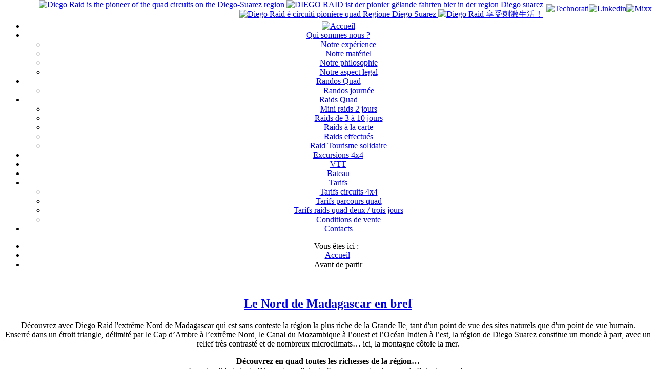

--- FILE ---
content_type: text/html; charset=utf-8
request_url: https://diegoraid.com/avant-de-partir
body_size: 9562
content:
<!DOCTYPE html>
<html  lang="fr-fr" xmlns:fb="http://ogp.me/ns/fb#">
<head>
<meta http-equiv="Content-Type" content="text/html; charset=utf-8" />
<meta name="viewport" content="width=device-width, initial-scale=1.0">
<meta http-equiv="Content-Type" content="text/html; charset=utf-8" />
<base href="/">
<base href="https://diegoraid.com/avant-de-partir" />
	<meta http-equiv="content-type" content="text/html; charset=utf-8" />
	<meta name="keywords" content="Quad, Madagascar, Diego Suarez, Antsiranana, raids, randonnées, excursions, location quads, location 4x4,mer d'emeraude, baie de diego,quad" />
	<meta name="description" content="Excursions et raids en quad à Diego Suarez, Madagascar" />
	<meta name="generator" content="Joomla! - Open Source Content Management" />
	<title>Diego Raid - Quad Aventure à Diego Suarez - Madagascar - Avant de partir</title>
	<link href="/avant-de-partir?format=feed&amp;type=rss" rel="alternate" type="application/rss+xml" title="RSS 2.0" />
	<link href="/avant-de-partir?format=feed&amp;type=atom" rel="alternate" type="application/atom+xml" title="Atom 1.0" />
	<link href="/templates/draid-rwd/favicon.ico" rel="shortcut icon" type="image/vnd.microsoft.icon" />
	<link href="/media/jui/css/bootstrap.min.css?0b164f6bc628549968cb6573e880f5a2" rel="stylesheet" type="text/css" />
	<link href="/media/jui/css/bootstrap-responsive.min.css?0b164f6bc628549968cb6573e880f5a2" rel="stylesheet" type="text/css" />
	<link href="/media/jui/css/bootstrap-extended.css?0b164f6bc628549968cb6573e880f5a2" rel="stylesheet" type="text/css" />
	<link href="/plugins/content/sigplus/css/sigplus.min.css" rel="stylesheet" type="text/css" />
	<link href="/plugins/content/sigplus/engines/boxplus/popup/css/boxplus.min.css" rel="stylesheet" type="text/css" />
	<link href="/plugins/content/sigplus/engines/boxplus/popup/css/boxplus.darksquare.css" rel="stylesheet" type="text/css" title="boxplus-darksquare" />
	<link href="/plugins/content/sigplus/engines/boxplus/slider/css/boxplus.transition.css" rel="stylesheet" type="text/css" />
	<script type="application/json" class="joomla-script-options new">{"csrf.token":"a373044b92f3f815bc924900347683e7","system.paths":{"root":"","base":""}}</script>
	<script src="/media/system/js/mootools-core.js?0b164f6bc628549968cb6573e880f5a2" type="text/javascript"></script>
	<script src="/media/system/js/core.js?0b164f6bc628549968cb6573e880f5a2" type="text/javascript"></script>
	<script src="/media/system/js/mootools-more.js?0b164f6bc628549968cb6573e880f5a2" type="text/javascript"></script>
	<script src="/media/jui/js/jquery.min.js?0b164f6bc628549968cb6573e880f5a2" type="text/javascript"></script>
	<script src="/media/jui/js/jquery-noconflict.js?0b164f6bc628549968cb6573e880f5a2" type="text/javascript"></script>
	<script src="/media/jui/js/jquery-migrate.min.js?0b164f6bc628549968cb6573e880f5a2" type="text/javascript"></script>
	<script src="/media/jui/js/bootstrap.min.js?0b164f6bc628549968cb6573e880f5a2" type="text/javascript"></script>
	<script src="/plugins/content/sigplus/engines/boxplus/popup/js/boxplus.min.js" type="text/javascript"></script>
	<script src="/plugins/content/sigplus/engines/boxplus/lang/boxplus.lang.min.js" type="text/javascript"></script>
	<script src="/plugins/content/sigplus/engines/boxplus/slider/js/boxplus.transition.min.js" type="text/javascript"></script>
	<script type="text/javascript">
jQuery(function($) {
			 $('.hasTip').each(function() {
				var title = $(this).attr('title');
				if (title) {
					var parts = title.split('::', 2);
					var mtelement = document.id(this);
					mtelement.store('tip:title', parts[0]);
					mtelement.store('tip:text', parts[1]);
				}
			});
			var JTooltips = new Tips($('.hasTip').get(), {"maxTitleChars": 50,"fixed": false});
		});if (typeof(__jQuery__) == "undefined") { var __jQuery__ = jQuery; }__jQuery__(document).ready(function() {
__jQuery__("#sigplus_615061524f828360b1056e973f3b82d8").boxplusGallery(__jQuery__.extend({}, { rtl:false, theme: "darksquare", title: function (anchor) { var t = __jQuery__("#" + __jQuery__("img", anchor).attr("id") + "_caption"); return t.size() ? t.html() : __jQuery__("img", anchor).attr("alt"); }, description: function (anchor) { var s = __jQuery__("#" + __jQuery__("img", anchor).attr("id") + "_summary"); return s.size() ? s.html() : anchor.attr("title"); }, slideshow: 0, download: function (anchor) { var d = __jQuery__("#" + __jQuery__("img", anchor).attr("id") + "_metadata a[rel=download]"); return d.size() ? d.attr("href") : ""; }, metadata: function (anchor) { var m = __jQuery__("#" + __jQuery__("img", anchor).attr("id") + "_iptc"); return m.size() ? m : ""; }  })); __jQuery__.boxplusLanguage("fr", "FR");
__jQuery__("#sigplus_615061524f828360b1056e973f3b82d8 ul:first").boxplusTransition(__jQuery__.extend({}, { navigation:"horizontal", duration:800, delay:4000 })); __jQuery__.boxplusLanguage("fr", "FR");
});

	</script>
	<meta http-equiv="Content-Style-Type" content="text/css" />
	<!--[if lt IE 8]><link rel="stylesheet" href="/plugins/content/sigplus/css/sigplus.ie7.css" type="text/css" /><![endif]-->
	<!--[if lt IE 9]><link rel="stylesheet" href="/plugins/content/sigplus/css/sigplus.ie8.css" type="text/css" /><![endif]-->
	<!--[if lt IE 9]><link rel="stylesheet" href="/plugins/content/sigplus/engines/boxplus/popup/css/boxplus.ie8.css" type="text/css" /><![endif]-->
	<!--[if lt IE 8]><link rel="stylesheet" href="/plugins/content/sigplus/engines/boxplus/popup/css/boxplus.ie7.css" type="text/css" /><![endif]-->
	<!--[if lt IE 9]><link rel="stylesheet" href="/plugins/content/sigplus/engines/boxplus/popup/css/boxplus.darksquare.ie8.css" type="text/css" title="boxplus-darksquare" /><![endif]-->

<link rel="stylesheet" href="/templates/system/css/system.css" type="text/css" />
<link rel="stylesheet" href="/templates/system/css/general.css" type="text/css" />
<link rel="stylesheet" href="/templates/draid-rwd/css/style.css" type="text/css" />
<link href='https://fonts.googleapis.com/css?family=Orbitron:500|Michroma' rel='stylesheet' type='text/css'>

<link rel="apple-touch-icon" href="/apple-touch-icon.png"/>

<script type="text/javascript" src="/templates/draid-rwd/js/switch.js"></script>
<script type="text/javascript">jQuery.noConflict();</script>
<script language="JavaScript">

var dia13Image = new Array();

dia13Image[0] = '/images/arplan/arplan0.jpg';
dia13Image[1] = '/images/arplan/arplan1.jpg';
dia13Image[2] = '/images/arplan/arplan2.jpg';
dia13Image[3] = '/images/arplan/arplan3.jpg';

var dia13compteur = parseInt(Math.random()*dia13Image.length);
var dia13compteur2 = 0;
var dia13defiler = 16;
var dia13debut=1;
function dia13defilement() {
	document.write('<div style="display:none;" id="dia13defil2" ></div>');
	var h = window.innerHeight;
	document.write('<div style="position:fixed; left: 0px; top:0px; z-index:-1; width: 100%; height:'+h+'px; background-size: cover;" id="dia13defil" ></div>');
	dia13compteurmax();
}
function dia13compteurmax(){
	dia13intervalle = setTimeout("dia13compteurmax()",7000);
	if (dia13defiler == 16) dia13compteur++;
	if (dia13compteur == (dia13Image.length+1)) {
		dia13compteur = 1;
	};
	if (dia13debut==1) {
		//document.dia13defil2.src = dia13Image[dia13compteur-1]};
		document.getElementById("dia13defil2").style.backgroundImage = "url('"+dia13Image[dia13compteur-1]+"')"};
		dia13debut=0;
		dia13compteur2=dia13compteur+1;
		if (dia13compteur2 == (dia13Image.length+1)) {
			dia13compteur2 = 1;
		};
		//document.dia13defil2.src = dia13Image[dia13compteur2-1];
		document.getElementById("dia13defil2").style.backgroundImage = "url('"+dia13Image[dia13compteur2-1]+"')";
		//document.dia13defil.src = dia13Image[dia13compteur-1];
		document.getElementById("dia13defil").style.backgroundImage = "url('"+dia13Image[dia13compteur-1]+"')";
	}
</script>
<meta name="google-site-verification" content="nLg8aDU6iIlQcQjKnCTRnQL7xLXr1WLXJR2S9cdTxSc" />
</head>
<body>
<center>
<script language="javascript">dia13defilement()</script>
<div id="bgrd_gen" align="center" >
<div id="boite_arplan" style="z-index:10">
<div id="wrapper">
  <div id="header" >
                      <div id="bookmarks">
            		<div class="moduletable">
						<div class="nsb_container" align="right"><a id="l10" target="_blank" rel="nofollow" href="http://technorati.com/faves?add=http://diegoraid.com/avant-de-partir&amp;title=Diego Raid - Quad Aventure à Diego Suarez - Madagascar - Avant de partir"><img title="technorati" border="0" src="/modules/mod_nice_social_bookmark/icons/technorati_log_32.png" alt="Technorati" /></a><a id="l11" target="_blank" rel="nofollow" href="http://www.linkedin.com/shareArticle?mini=true&amp;url=http://diegoraid.com/avant-de-partir&amp;summary=%5B..%5D&amp;source="><img title="linkedin" border="0" src="/modules/mod_nice_social_bookmark/icons/linkedin_log_32.png" alt="Linkedin" /></a><a id="l12" target="_blank" rel="nofollow" href="http://www.mixx.com/submit?page_url=http://diegoraid.com/avant-de-partir&amp;title=Diego Raid - Quad Aventure à Diego Suarez - Madagascar - Avant de partir"><img title="Mixx" border="0" src="/modules/mod_nice_social_bookmark/icons/mixx_log_32.png" alt="Mixx" /></a></div><div style="clear:both;"></div>		</div>
			<div class="moduletable">
						

<div class="custom"  >
	<div class="nsb_container" style="position: absolute; top: 0px; right: 220px;" align="right"><a href="/diego-raid-is-the-pioneer-of-the-quad-circuits-on-the-diego-suarez-region"> <img src="/images/flag_uk.png" alt="Diego Raid is the pioneer of the quad circuits on the Diego-Suarez region" /> </a> <a href="/diego-raid-ist-der-pionier-gelande-fahrten-bier-in-der-region-diego-suarez"> <img src="/images/flag_germany.png" alt="DIEGO RAID ist der pionier gëlande fahrten bier in der region Diego suarez" /> </a> <a href="/diego-raid-e-circuiti-pioniere-quad-regione-diego-suarez"> <img src="/images/flag_italy.png" alt="Diego Raid è circuiti pioniere quad Regione Diego Suarez" /> </a><a href="/2-non-categorise/71-diego-raid"> <img src="/images/flag_chine.png" alt="Diego Raid 享受刺激生活！" width="30" height="30" /></a></div></div>
		</div>
	
          </div>
		                <div id="menutop" class="navbar">
            <div class="navbar-inner">
                <div class="container">
                    <a class="btn btn-navbar" data-toggle="collapse" data-target=".nav-collapse">
                        <span class="icon-bar"></span>
                        <span class="icon-bar"></span>
                        <span class="icon-bar"></span>
                    </a>
                
                    <!-- a class="brand" href="#">Diego Raid</a -->
                    <div class="nav-collapse collapse">
                        		<div class="moduletable">
						<ul class="nav menu">
<li class="item-101"><a class="img" href="/" title="Accueil" ><img src="/images/HOME.png" alt="Accueil" /></a></li><li class="item-123 dropdown parent"><a class="class="dropdown-toggle" data-toggle="dropdown" href="#" >Qui sommes nous ? <b class="caret"></b></a><ul class="dropdown-menu unstyled small"><li class="item-125"><a href="/qui-sommes-nous" >Notre expérience</a></li><li class="item-126"><a href="/qui-sommes-nous#materiel" >Notre matériel</a></li><li class="item-127"><a href="/qui-sommes-nous#philosophie" >Notre philosophie</a></li><li class="item-128"><a href="/qui-sommes-nous#legal" >Notre aspect legal</a></li></ul></li><li class="item-124 dropdown parent"><a class="class="dropdown-toggle" data-toggle="dropdown" href="#" >Randos Quad <b class="caret"></b></a><ul class="dropdown-menu unstyled small"><li class="item-102"><a href="/randos-quad/randos-journee" >Randos journée</a></li></ul></li><li class="item-131 dropdown parent"><a class="class="dropdown-toggle" data-toggle="dropdown" href="#" >Raids Quad <b class="caret"></b></a><ul class="dropdown-menu unstyled small"><li class="item-122"><a href="/raids-effectues/raids-2-jours" >Mini raids 2 jours</a></li><li class="item-149"><a href="/raids-effectues/raids-de-3-a-8-jours" >Raids de 3 à  10 jours</a></li><li class="item-112"><a href="/raids-effectues/raids-a-la-carte" >Raids à la carte</a></li><li class="item-150"><a href="/raids-effectues/raids-effectues" >Raids effectués</a></li><li class="item-152"><a href="/raids-effectues/raid-tourisme-solidaire" >Raid Tourisme solidaire</a></li></ul></li><li class="item-104"><a href="/excursions-4x4" >Excursions 4x4</a></li><li class="item-153"><a href="/vtt" >VTT</a></li><li class="item-180"><a href="/bateau" >Bateau</a></li><li class="item-130 dropdown parent"><a class="class="dropdown-toggle" data-toggle="dropdown" href="#" >Tarifs <b class="caret"></b></a><ul class="dropdown-menu unstyled small"><li class="item-135"><a href="/tarifs/tarifs-circuits-4x4" >Tarifs circuits 4x4</a></li><li class="item-133"><a href="/tarifs/tarifs-parcours-quad" >Tarifs parcours quad</a></li><li class="item-134"><a href="/tarifs/tarifs-circuits-quad-sur-deux-jours" >Tarifs raids quad deux / trois jours</a></li><li class="item-136"><a href="/tarifs/conditions-de-vente" >Conditions de vente</a></li></ul></li><li class="item-105"><a href="/contacts" >Contacts</a></li></ul>
		</div>
	
                    </div>
                    <div style="clear:both"></div> 
                </div>
            </div>
        </div> 
		  </div>
<div id="boite_fond" style="z-index:12">
<div id="boite_top" style="z-index:12">
  <div id="big-left" class="row-fluid" style="z-index:15">
    <div id="contenu" style="z-index:15">
      		<div class="moduletable">
						<div aria-label="breadcrumbs" role="navigation">
	<ul itemscope itemtype="https://schema.org/BreadcrumbList" class="breadcrumb">
					<li>
				Vous êtes ici : &#160;
			</li>
		
						<li itemprop="itemListElement" itemscope itemtype="https://schema.org/ListItem">
											<a itemprop="item" href="/" class="pathway"><span itemprop="name">Accueil</span></a>
					
											<span class="divider">
							<img src="/media/system/images/arrow.png" alt="" />						</span>
										<meta itemprop="position" content="1">
				</li>
							<li itemprop="itemListElement" itemscope itemtype="https://schema.org/ListItem" class="active">
					<span itemprop="name">
						Avant de partir					</span>
					<meta itemprop="position" content="2">
				</li>
				</ul>
</div>
		</div>
	
<br />
      <div id="system-message-container">
	</div>

      <div class="blog">

	







			<div class="items-row cols-1 row-0">
		<div class="item column-1">
		
<div class="bteblanche">
	<h2>
					<a href="/avant-de-partir/43-le-nord-de-madagascar-en-bref">
			Le Nord de Madagascar en bref</a>
			</h2>





<p>Découvrez avec Diego Raid l'extrême Nord de Madagascar qui est sans conteste la région la plus riche de la Grande Ile, tant d'un point de vue des sites naturels que d'un point de vue humain. <br />Enserré dans un étroit triangle, délimité par le Cap d’Ambre à l’extrême Nord, le Canal du Mozambique à l’ouest et l’Océan Indien à l’est, la région de Diego Suarez constitue un monde à part, avec un relief très contrasté et de nombreux microclimats… ici, la montagne côtoie la mer.</p>
<p><strong>Découvrez en quad toutes les richesses de la région…</strong><br />La splendide baie de Diego et son Pain de Sucre, seconde plus grande Baie du monde.<br />Les incroyables Tsingy de l’Ankarana, spectaculaire monde minéral aux pics acérés, <br />Le Parc National de la Montagne d’Ambre et sa forêt primaire, véritable poumon vert de la région. Les Tsingys rouges, paysage surprenant et fanstamagorique de terre sablonneuse, sculpté selon les caprices du vent et de la pluie.<br />Les innombrables baies aux noms évocateurs et mystérieux : Baie du Tonnerre, Baie des Cailloux Blancs, Baie d’Ampasindava, Baie du Courrier .<br />La population qui y vit : un peuple métissé, kaléidoscope ethnique et culturel témoignant de la richesse de son passé de « comptoir migratoire ».</p>

</div>

<div class="item-separator"></div>
	</div>
						<span class="row-separator"></span>
				</div>

						<div class="items-row cols-1 row-1">
		<div class="item column-1">
		
<div class="bteblanche">
	<h2>
					<a href="/avant-de-partir/42-formalites-et-visas">
			Formalités et visas</a>
			</h2>





<p>La demande de visa est obligatoire, pour les adultes comme pour les enfants, même si elle est gratuite pour un séjour de moins de 30 jours.</p>
<ul>
<li>Le formulaire dûment complété et signé</li>
<li>Une photo d'identité</li>
<li>Le passeport (validité de plus de six mois ) ;</li>
<li>Une photocopie de la deuxième page du passeport (la page avec votre photo)</li>
<li>Une photocopie du billet d'avion aller/retour ou d'une attestation de l'Agence de Voyages précisant que le titre de transport a bien été délivré (avec détails des vols);</li>
<li>Une enveloppe affranchie au tarif "recommandé" en cas de retour du passeport par courrier.</li>
<li>Quittance de droit de visa (auprès de M. l’Agent Comptable du Consulat Général)</li>
<li>*de un jour à trente jours : 00,00 euro / passeport</li>
<li>*de un mois à deux mois : 68,60 euros / passeport</li>
<li>*de deux mois à trois mois : 96,00 euros / passeport</li>
<li>Justificatif de domicile (photocopie quittance EDF-GDF ou téléphone ou loyer au nom du demandeur ou titre de propriété ou contrat de location)</li>
</ul>
<p><br /><strong>Consulats de Madagascar :</strong><br /> Bordeaux : 19 Rue Thiac, 33000. Tél. et fax : 05.56.44.78.81.<br /> Le Havre : 39 Avenue Foch, 76600. Tél. : 02.35.42.00.92. Fax : 02.35.43.07.16.<br /> Marseille : 234, Bd Périer, 13008. Tel : 04.91.15.16.91. Fax : 04.91.53.79.58.<br /> Lyon : 130, Rue de Sèze, 69006. Tel : 04.37.24.16.56. Fax : 04.72.74.18.47<br />Nantes: 6, Place Emile Sarradin, 44000. Tel : 06.78.25.24.19</p>

</div>

<div class="item-separator"></div>
	</div>
						<span class="row-separator"></span>
				</div>

						<div class="items-row cols-1 row-2">
		<div class="item column-1">
		
<div class="bteblanche">
	<h2>
					<a href="/avant-de-partir/41-sante-hygiene">
			Santé &amp; hygiène</a>
			</h2>





<p>Les vaccins ne sont pas obligatoires. Toutefois, la mise à jour de la vaccination diphtérie-tétanos-poliomyélite est fortement conseillée. Il est également conseillé de se munir de médicaments anti-palludéens ainsi que des médicaments dont vous pourriez avoir besoin. <br />N'hésitez pas à demander des conseils à votre médecin.<br />Afin d’éviter tous désagréments intestinaux, nous vous recommandons, lors de votre séjour à Madagascar, de ne boire que de l’eau en bouteilles, de vous laver régulièrement les mains, d’éviter les fruits sans peau et les crudités.</p>

</div>

<div class="item-separator"></div>
	</div>
						<span class="row-separator"></span>
				</div>

						<div class="items-row cols-1 row-3">
		<div class="item column-1">
		
<div class="bteblanche">
	<h2>
					<a href="/avant-de-partir/40-argent">
			Argent</a>
			</h2>





<p>La monnaie nationale est l’Ariary (MGA), le cours du change étant actuellement d’environ 3000 Ar pour 1€.<br />Les règlements en euros sont fréquents dans les sites touristiques, vous n’aurez pas de difficultés à faire du change.<br />Vous pouvez payer par CB, Visa ou Mastercard, les payements par carte bancaire sont souvent majorés de 5% dans les établissements commerciaux dotés de TPE.<br />Vous pourrez retirer de l’Ariary par les DAB (Distributeurs Automatiques de Billets) présents dans toutes les banques de Diego.</p>

</div>

<div class="item-separator"></div>
	</div>
						<span class="row-separator"></span>
				</div>

						<div class="items-row cols-1 row-4">
		<div class="item column-1">
		
<div class="bteblanche">
	<h2>
					<a href="/avant-de-partir/39-a-savoir">
			A savoir</a>
			</h2>





<p>L’état des pistes dépend largement du climat et des intempéries des dernières 48h, c’est pourquoi l’itinéraire d’un circuit en quad peut à tout moment être modifié.<br />Les routes du Nord de Madagascar ne sont pas toutes en bon état, on dirait même que leur état se dégrade, il est important que vous sachiez qu’un trajet de 30 kilomètres en 4x4 puisse se faire en une heure.</p>

</div>

<div class="item-separator"></div>
	</div>
						<span class="row-separator"></span>
				</div>

						<div class="items-row cols-1 row-5">
		<div class="item column-1">
		
<div class="bteblanche">
	<h2>
					<a href="/avant-de-partir/38-climat">
			Climat</a>
			</h2>





<p>Le nord de Madagascar bénéficie d’un climat toujours agréable, de type tropical sec, même si deux saisons le caractérisent :<br />L’été Austral, en principe de novembre à Mars, mais cette année, la saison des pluies s’est prolongée jusqu’en mi-Avril. La température avoisine les 30°C, et les grosses pluies marquent cette période. D’ailleurs, en cette saison, la région est magnifique, et métamorphosée ; le rouge dominant fait place au vert. C’est aussi la période cyclonique, le dernier ayant ravagé Diego était le cyclone Kamisy, en 1984. Il est bon de savoir qu’en cette période, certains parcours en quad sont infranchissables.<br />L’hiver Austral se caractérise par les alizés, le Varatraza, qui souffle sans discontinuer de fin Avril à fin Octobre. Cette saison connaît peu de pluies sauf sur le massif de la Montagne d’Ambre qui possède son micro-climat ; la saison est propice aux sports de glisse qui font qu’aujourd’hui, notre région compte de nombreux spots internationaux de kitesurf et windsurf.</p>

</div>

<div class="item-separator"></div>
	</div>
						<span class="row-separator"></span>
				</div>

				




	

</div>

          </div>
      <div id="right">
                    		<div class="moduletable">
							<h3>Météo</h3>
						

<div class="custom"  >
	<!--div id="meteo"><img class="tm12 transHover" style="margin: 20px -15px 0px -5px;" src="http://weathersticker.wunderground.com/weathersticker/smalltemptr_metric/language/french/global/stations/67009.gif" alt="Toute les prévisions météo pour Antsiranana" align="left" /> <img class="tm12 transHover" style="margin: 10px -10px 0px -10px;" src="http://weathersticker.wunderground.com/weathersticker/miniDial_metric/language/french/global/stations/67009.gif" alt="Toute les prévisions météo pour Antsiranana" align="right" /></div-->
<p>
<br><br><br><br>
</p></div>
		</div>
			<div class="moduletable">
							<h3>Les circuits...</h3>
						<div id="sigplus_615061524f828360b1056e973f3b82d8" class="sigplus-gallery sigplus-center"><ul style="visibility:hidden;"><li><a href="/images/circuits/grande/ampasindava.jpg" rel="boxplus-sigplus_615061524f828360b1056e973f3b82d8"><img id="sigplus_615061524f828360b1056e973f3b82d8_img0000" width="180" height="120" src="/cache/thumbs/58ec47f786a632686f92b9b1d8206c05.jpg" longdesc="/cache/preview/7ccc01ae71c23a5ca7f3eb28852a1209.jpg" alt=""/></a></li><li><a href="/images/circuits/grande/trois-baies.jpg" rel="boxplus-sigplus_615061524f828360b1056e973f3b82d8"><img id="sigplus_615061524f828360b1056e973f3b82d8_img0001" width="180" height="120" src="/cache/thumbs/cdb9dd94742d57253df581ddecea4ee4.jpg" longdesc="/cache/preview/b8621c749f8a6bb9b8dc93567fc6efb0.jpg" alt=""/></a></li><li><a href="/images/circuits/grande/baie-du-courrier.jpg" rel="boxplus-sigplus_615061524f828360b1056e973f3b82d8"><img id="sigplus_615061524f828360b1056e973f3b82d8_img0002" width="180" height="120" src="/cache/thumbs/853efb2683a684265cfc350557ffb8d7.jpg" longdesc="/cache/preview/53fcad3bfb133951097e0d8006bc8a69.jpg" alt=""/></a></li><li><a href="/images/circuits/grande/trois-baies_2.jpg" rel="boxplus-sigplus_615061524f828360b1056e973f3b82d8"><img id="sigplus_615061524f828360b1056e973f3b82d8_img0003" width="180" height="120" src="/cache/thumbs/321d0eeec4526336e8db2d8a77f74cea.jpg" longdesc="/cache/preview/0fb64d94d0fd07968d82df5621ec65e2.jpg" alt=""/></a></li><li><a href="/images/circuits/grande/cap-diego.jpg" rel="boxplus-sigplus_615061524f828360b1056e973f3b82d8"><img id="sigplus_615061524f828360b1056e973f3b82d8_img0004" width="180" height="120" src="/cache/thumbs/77efedd37f59b00d80e8033c949f963a.jpg" longdesc="/cache/preview/edc1fa51d9e36da76b9174287dc0a6ff.jpg" alt=""/></a></li><li><a href="/images/circuits/grande/tsingy-rouges.jpg" rel="boxplus-sigplus_615061524f828360b1056e973f3b82d8"><img id="sigplus_615061524f828360b1056e973f3b82d8_img0005" width="180" height="120" src="/cache/thumbs/ee178020bdd4c914a859743fe0d2cecd.jpg" longdesc="/cache/preview/e2ebbf895e6cb039c2567d8113639a41.jpg" alt=""/></a></li><li><a href="/images/circuits/grande/windsor-castle.jpg" rel="boxplus-sigplus_615061524f828360b1056e973f3b82d8"><img id="sigplus_615061524f828360b1056e973f3b82d8_img0006" width="180" height="120" src="/cache/thumbs/4891f97610cb0e2805e8feb146dab08b.jpg" longdesc="/cache/preview/64f6ad2453dae869dfcc9ebf0d8215ab.jpg" alt=""/></a></li><li><a href="/images/circuits/grande/montagne-ambre-17.jpg" rel="boxplus-sigplus_615061524f828360b1056e973f3b82d8"><img id="sigplus_615061524f828360b1056e973f3b82d8_img0007" width="180" height="120" src="/cache/thumbs/725baa0ab7654e7f7cdfd9b56b75ab63.jpg" longdesc="/cache/preview/909da41b8e0ddb69d2c8caf44b442aa0.jpg" alt=""/></a></li><li><a href="/images/circuits/grande/ampondrafeta.jpg" rel="boxplus-sigplus_615061524f828360b1056e973f3b82d8"><img id="sigplus_615061524f828360b1056e973f3b82d8_img0008" width="180" height="120" src="/cache/thumbs/10c544ccefa84524d10021e18aa1dc1c.jpg" longdesc="/cache/preview/b71fd4a3444924c04663db9d2f5540b2.jpg" alt=""/></a></li></ul></div>		</div>
			<div class="moduletable">
							<h3>Photo du mois</h3>
						<div class="random-image">
	<img src="/images/photo-du-mois/windsor-castle.jpg" alt="windsor-castle.jpg" width="180" height="124" /></div>
		</div>
			<div class="moduletable">
							<h3>Actualités</h3>
						<div class="marquee" align="center">
<marquee class="marquee" behavior="scroll" direction="up" scrollamount="1" scrolldelay="5">
	


<h2>Nord Madagascar - Raid à tout moments</h2>
<p><em><strong>Vivez le nord extrême !!!</strong></em></p>
<p><a class="btn btn-default" href="/contacts"> Programme à la demande</a></p>
<p></p>

<a class="readmore" href="/actualites/83-raid-de-l-ambre">Lire la suite...</a><br><br>-o0o-<br><br>	


<p><br /><br />OFFRE EXCEPTIONNELLE<br />LES TROIS BAIES EN QUAD : Remise -10%</p>

<a class="readmore" href="/actualites/81-offre-exceptionnelle-10-sur-les-trois-baies-en-quad">Lire la suite...</a><br><br>-o0o-<br><br></marquee>
</div>
<div style="text-align:center"><a class="readmore" href="http://www.diegoraid.com/actualites" alt="Actualités Diego Raid" target="_parent">Toutes les actualités</a></div>
		</div>
			<div class="moduletable">
							<h3>Avant de partir</h3>
						<ul class="latestnews mod-list">
	<li itemscope itemtype="https://schema.org/Article">
		<a href="/avant-de-partir/43-le-nord-de-madagascar-en-bref" itemprop="url">
			<span itemprop="name">
				Le Nord de Madagascar en bref			</span>
		</a>
	</li>
	<li itemscope itemtype="https://schema.org/Article">
		<a href="/avant-de-partir/42-formalites-et-visas" itemprop="url">
			<span itemprop="name">
				Formalités et visas			</span>
		</a>
	</li>
	<li itemscope itemtype="https://schema.org/Article">
		<a href="/avant-de-partir/41-sante-hygiene" itemprop="url">
			<span itemprop="name">
				Santé & hygiène			</span>
		</a>
	</li>
	<li itemscope itemtype="https://schema.org/Article">
		<a href="/avant-de-partir/40-argent" itemprop="url">
			<span itemprop="name">
				Argent			</span>
		</a>
	</li>
	<li itemscope itemtype="https://schema.org/Article">
		<a href="/avant-de-partir/39-a-savoir" itemprop="url">
			<span itemprop="name">
				A savoir			</span>
		</a>
	</li>
	<li itemscope itemtype="https://schema.org/Article">
		<a href="/avant-de-partir/38-climat" itemprop="url">
			<span itemprop="name">
				Climat			</span>
		</a>
	</li>
</ul>
		</div>
			<div class="moduletable">
						 
<iframe src="https://www.facebook.com/plugins/likebox.php?href=http%3A%2F%2Fwww.facebook.com%2Fpages%2FDiego-Raid%2F454781721249799&amp;width=195&amp;colorscheme=dark&amp;show_faces=true&amp;border_color&amp;stream=false&amp;header=true&amp;height=360" scrolling="no" frameborder="0" style="border:none; overflow:hidden; width:195px; height:360px;" allowTransparency="true"></iframe>		</div>
	
            </div>
      <div style="clear:both"></div>
  </div>
  <!--fin big left-->
  <div id="ft_conteneur">
  <div id="footboxcontainer" class="row-fluid">
    <div id="footbox1" class="footbox span4">
        <div class="footct">
			            		<div class="moduletable">
							<h3>L'actualité dans la région</h3>
						
	<div style="direction: ltr; text-align: left ! important"  class="feed">
	
			<ul class="newsfeed">
						</ul>

	</div>
		</div>
	
                
        </div>
    </div>
    <div id="footbox2" class="footbox span4">
        <div class="footct">
			            		<div class="moduletable">
							<h3>Les circuits Diego Raid</h3>
						<ul class="category-module">
		<li>		<a href="/randos-quad/randos-journee/16-ampondrafeta-la-baie-des-pirates" class="latestnews">
        				Ampondrafeta, La Baie des Pirates<div style="clear:both"></div></a>
            
	</li>
		<li>		<a href="/randos-quad/randos-journee/18-la-baie-d-ampasindava" class="latestnews">
        				La Baie d’Ampasindava<div style="clear:both"></div></a>
            
	</li>
		<li>		<a href="/randos-quad/randos-journee/19-la-baie-du-courrier" class="latestnews">
        				La Baie du Courrier<div style="clear:both"></div></a>
            
	</li>
	</ul>
		</div>
	
                
        </div>
    </div>
    <div id="footbox3" class="footbox">
			<img src="/templates/draid-rwd/images/diego-raid-infos.png" />   
    </div>

    <table width="95%" border="0" cellspacing="0" cellpadding="0" align="center" class="footab">
      <tr>
        <td align="right" valign="middle"><span class="credits">
                    		<div class="moduletable">
						<ul class="nav menu_bas">
<li class="item-119"><a href="/" >Accueil</a></li><li class="item-120"><a href="/contacts" >Contact</a></li><li class="item-106"><a href="/partenaires" >Partenaires</a></li><li class="item-129"><a href="/qui-sommes-nous#legal" >Mentions légales</a></li><li class="item-137"><a href="/tarifs/conditions-de-vente" >Conditions de vente</a></li><li class="item-138 current active"><a href="/avant-de-partir" >Avant de partir</a></li><li class="item-148"><a href="/actualites" >Actualités</a></li></ul>
		</div>
	
          </span>
          </td>
        <td align="left" valign="middle"><span class="credits"><strong>&nbsp;&nbsp;</strong>&copy;2026&nbsp;Diego Raid - tous droits r&eacute;serv&eacute;s&nbsp;<a href="/connexion" style="text-decoration:none">- </a>Création : <a id="cyber-diego" href="https://www.cyber-diegocom" target="_blank">www.cyber-diego.com</a></span></td>
      </tr>    </table>
    <!--fin fond_tab-->
  </div>
  </div>
</div>
</div>
</div></div></div></center>
<script type="text/javascript">

  var _gaq = _gaq || [];
  _gaq.push(['_setAccount', 'UA-2996967-30']);
  _gaq.push(['_trackPageview']);

  (function() {
    var ga = document.createElement('script'); ga.type = 'text/javascript'; ga.async = true;
    ga.src = ('https:' == document.location.protocol ? 'https://ssl' : 'http://www') + '.google-analytics.com/ga.js';
    var s = document.getElementsByTagName('script')[0]; s.parentNode.insertBefore(ga, s);
  })();

</script>
</body>
</html>